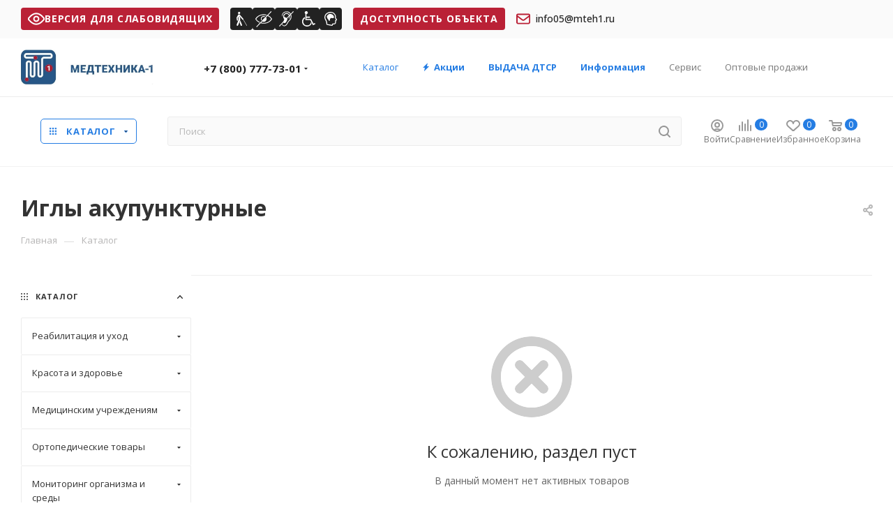

--- FILE ---
content_type: text/css
request_url: https://widget.replain.cc/dist/css/widget.bbae7d05.css
body_size: 10547
content:
*{zoom:1;resize:none;-webkit-tap-highlight-color:rgb(0 0 0/0);-webkit-tap-highlight-color:transparent}body,html{position:relative;width:100%;height:100%}body{font-family:sans-serif;font-size:14px;line-height:1.4;color:#222}:-moz-placeholder,:-ms-input-placeholder,::-moz-placeholder,::-webkit-input-placeholder{color:#999}:focus:-moz-placeholder,:focus:-ms-input-placeholder,:focus::-moz-placeholder,:focus::-webkit-input-placeholder{color:#ccc}textarea{resize:none;-moz-appearance:none;-webkit-appearance:none;appearance:none}button,input:focus,textarea:focus{outline:none}a,a:active,a:hover,a:visited{color:#222;text-decoration:underline}.cursor-default{cursor:default}p{white-space:pre-line}a.link-more{text-decoration:none;border-bottom:1px dotted}a.link-more:after{content:" ↓"}.button{display:flex;width:100%;height:18px;border:0;color:#fff;font-family:sans-serif;font-size:14px;box-sizing:border-box;flex-direction:row;justify-content:center;align-items:center;background-color:#495056;border-radius:5px;cursor:pointer;transition:opacity .15s linear;min-height:44px;margin-bottom:5px}@media sreen and (min-width:1017px){.app.-embedded .button{font-size:inherit}}.button:last-child{margin-bottom:0}.button.disabled,.button[disabled]{background-color:#ccc!important;color:#222!important}.button:focus{opacity:1}.app.-light .button{color:#222}.app.-cursor .button:focus{opacity:1}.app.-cursor .button:not([disabled]).hover,.app.-cursor .button:not([disabled]):hover{opacity:.85}.select{display:block;width:100%;margin:0;padding:.6em 1.4em .5em .8em;border:2px solid #d3d3d3;line-height:1.5;max-width:100%;box-sizing:border-box;font-size:16px;border-radius:5px;-moz-appearance:none;-webkit-appearance:none;appearance:none;background-color:#fff;color:#757575}.select.-selected,.select:focus{color:#222}@-moz-document url-prefix(""){.select.-invisible{margin-left:-4px}}.select.-invisible{padding-left:0;padding-right:0;border:none;border-radius:0}.select::-ms-expand{display:none}.select:hover{border-color:#ddd}.select:focus{border-color:#aaa;box-shadow:0 0 1px 3px rgba(59,153,252,.7);box-shadow:0 0 0 3px -moz-mac-focusring;outline:none}:root:lang(ar) .select,:root:lang(iw) .select,[dir=rtl] .select{padding:.6em .8em .5em 1.4em}.svg-icon{display:block;position:relative;width:100%;height:100%;fill:currentcolor;line-height:0;font-size:0}.svg-icon.-xs{width:10px;height:10px}.svg-icon.-sm{width:16px;height:16px}.svg-icon.-md{width:18px;height:18px}.svg-icon.-md2{width:24px;height:24px}.svg-icon.-lg{width:32px;height:32px}.svg-icon.-xl{width:64px;height:64px}.button-link{display:inline-block;margin-right:12px;color:#bbb;width:18px;height:18px}.button-link:last-child{margin-right:0}.app.-cursor .button-link:hover{color:#222}.app.-dark .button-link{color:#adafb3}.app.-dark.-cursor .button-link:hover{color:#fff}.app.-glass-light .button-link{color:rgba(0,0,0,.3)}.app.-glass-dark .button-link:hover{color:#fff}.icon{transition:color .15s linear}.app.-embedded .button-link.-attachment{width:24px;height:24px;padding-top:6px;box-sizing:initial}@media screen and (max-width:1387px){.app.-embedded .button-link.-attachment{width:22px;height:22px;padding-top:5px}}@media screen and (max-width:1016px){.app.-embedded .button-link.-attachment{width:18px;height:18px;padding-top:4px}}.attachment[data-v-7de97b94]{display:block;line-height:0;font-size:0}.input[data-v-7de97b94]{opacity:0;position:absolute;left:-200%;top:-200%}.composer[data-v-c1b8a24c]{display:flex;flex-direction:row;flex-wrap:nowrap;width:100%;direction:ltr}.textarea[data-v-c1b8a24c]{display:block;font-family:sans-serif;color:#222;font-size:16px;border:0;margin:0;padding:0;width:100%;height:40px;min-height:40px;max-height:126px;text-align:left;background-color:initial}.submit-button[data-v-c1b8a24c]{display:block;width:24px;height:24px;border:0;cursor:pointer;color:#222;background:transparent;transition:all .15s linear;padding:0}.app.-cursor .submit-button[data-v-c1b8a24c]:hover{color:#222}.app.-dark .submit-button[data-v-c1b8a24c]{color:#adafb3}.app.-dark.-cursor .submit-button[data-v-c1b8a24c]:hover{color:#fff}.fade-enter-active[data-v-c1b8a24c],.fade-leave-active[data-v-c1b8a24c]{transition:opacity .15s linear,color .15s linear}.fade-enter[data-v-c1b8a24c],.fade-leave-to[data-v-c1b8a24c]{opacity:0}.textblock[data-v-c1b8a24c]{margin-left:0!important;margin-right:15px!important}.app.-dark textarea[data-v-c1b8a24c]{color:#fff}.app.-embedded textarea[data-v-c1b8a24c]{height:24px;min-height:24px;font-size:18px}.app.-embedded textarea[data-v-c1b8a24c]::placeholder{font-size:18px}.app.-embedded .submit-button[data-v-c1b8a24c]{width:36px;height:36px}.app.-embedded .textblock[data-v-c1b8a24c]{padding-top:20px;padding-bottom:20px}.app.-embedded .column[data-v-c1b8a24c]:not(.textblock){padding-top:14px}@media screen and (max-width:1387px){.app.-embedded textarea[data-v-c1b8a24c]{font-size:16px;height:20px;min-height:20px}.app.-embedded textarea[data-v-c1b8a24c]::placeholder{font-size:16px}.app.-embedded .column[data-v-c1b8a24c]:not(.textblock){padding-top:16px}.app.-embedded .textblock[data-v-c1b8a24c]{padding-top:21px;padding-bottom:21px}.app.-embedded .submit-button[data-v-c1b8a24c]{width:30px;height:30px}}@media screen and (max-width:1016px){.app.-embedded .submit-button[data-v-c1b8a24c]{width:25px;height:25px}.app.-embedded .column[data-v-c1b8a24c]:not(.textblock){padding-top:8px}.app.-microsite .column[data-v-c1b8a24c]:not(.textblock){padding-top:13px}.app.-embedded .textblock[data-v-c1b8a24c]{padding-top:13px;padding-bottom:15px}}.app.-glass-light textarea[data-v-c1b8a24c]::placeholder{color:rgba(0,0,0,.4)}.app.-glass-dark .submit-button[data-v-c1b8a24c]:hover,.app.-glass-dark textarea[data-v-c1b8a24c]{color:#fff}.app.-glass-dark .submit-button[data-v-c1b8a24c],.app.-glass-dark textarea[data-v-c1b8a24c]::placeholder{color:hsla(0,0%,100%,.6)}.powered-link[data-v-b51c4d68]{display:block;font-size:11px;text-decoration:none;color:#bbb;white-space:nowrap;transition:color .15s linear}.powered-link[data-v-b51c4d68],.powered-link[data-v-b51c4d68]:focus,.powered-link[data-v-b51c4d68]:visited{outline:none}.app.-cursor .powered-link[data-v-b51c4d68]:hover{color:#222}.icon[data-v-b51c4d68]{color:#222;display:inline-block;vertical-align:middle;margin-left:1px;margin-right:1px}.app.-embedded .icon[data-v-b51c4d68]{color:inherit;transition:none}@media screen and (max-width:400px){.app.-embedded .powered-link[data-v-b51c4d68]{font-size:8px}}.app.-dark .powered-link[data-v-b51c4d68]{color:#adafb3}.app.-dark .powered-link .icon[data-v-b51c4d68]{color:inherit;transition:none}.app.-dark.-cursor .powered-link[data-v-b51c4d68]:hover{color:#fff}.app.-glass-light .powered-link[data-v-b51c4d68]{color:rgba(0,0,0,.6)}.app.-glass-dark .powered-link[data-v-b51c4d68]:hover{color:#fff}.return-time[data-v-06735f00]{display:flex;flex-direction:row;justify-content:center;align-items:center;padding:0;color:#777;font-size:16px}.app.-embedded .return-time[data-v-06735f00]{padding:15px 0}.app.-microsite .return-time[data-v-06735f00]{padding:0}@media screen and (max-width:500px){.return-time[data-v-06735f00]{font-size:14px}}.icon[data-v-06735f00]{margin-left:10px}.app.-glass-light .return-time[data-v-06735f00]{color:#222}.app.-glass-dark .return-time[data-v-06735f00]{color:hsla(0,0%,100%,.8)}.app.-embedded .footer[data-v-1c1809fe]{padding-top:15px}.item[data-v-1c1809fe]{display:inline-block;margin-right:12px;color:#bbb;width:18px;height:18px}.item[data-v-1c1809fe]:last-child{margin-right:0}.row[data-v-1c1809fe]{display:flex;flex-direction:row;margin-top:15px;padding-top:15px;border-top:1px solid #ddd;align-items:center}.row.-centered[data-v-1c1809fe]{justify-content:center}.row[data-v-1c1809fe]:first-child{margin-top:0;border:0;padding-top:0}.app.-embedded .footer[data-v-1c1809fe]{display:flex;flex-direction:column}.app.-embedded .row[data-v-1c1809fe]{order:-1;margin-top:0;padding-top:0;border:0;position:relative;justify-content:center;border-bottom:1px solid rgba(0,0,0,.1);margin-left:-17px;margin-right:-17px;padding:0 15px 0 15px;height:43px}.app.-dark .row[data-v-1c1809fe]{border-color:#464b53}@media screen and (max-width:1016px){.app.-embedded .row[data-v-1c1809fe]{height:23px}}.app.-glass-dark .row[data-v-1c1809fe]{border-bottom-color:hsla(0,0%,100%,.15)}.header[data-v-0bacff24]{display:flex;flex-direction:row;flex-wrap:nowrap}.app.-desktop .hide-btn[data-v-0bacff24]{display:none}.hide-chat[data-v-0bacff24]{padding:2px;position:relative;box-sizing:border-box;left:2px;top:-2px}.info[data-v-0bacff24]{display:flex;flex-direction:row;flex-wrap:nowrap}.logo[data-v-0bacff24]{width:44px;height:44px}.title[data-v-0bacff24]{font-size:15px}.description[data-v-0bacff24]{font-size:12px;margin-top:4px;color:#999}.description[data-v-0bacff24]:before{content:"";display:inline-block;width:8px;height:8px;border-radius:50%;background-color:#77ce04;vertical-align:middle;margin-right:5px;position:relative;top:-2px}.header.-offline .description[data-v-0bacff24]:before{background-color:#ccc}.image[data-v-0bacff24]{max-width:100%;max-height:100%}.app.-dark .title[data-v-0bacff24]{color:#fff}.app.-dark .description[data-v-0bacff24]{color:#d6d7d9}@media screen and (min-width:1017px){.app.-embedded .info .column.-grow[data-v-0bacff24]{align-self:center}}.app.-embedded .logo[data-v-0bacff24]{width:56px;height:56px}.app.-embedded .title[data-v-0bacff24]{font-size:18px;font-weight:700}.app.-embedded .description[data-v-0bacff24]{font-size:16px;margin-top:2px}@media screen and (max-width:1387px){.app.-embedded .title[data-v-0bacff24]{font-size:16px}.app.-embedded .description[data-v-0bacff24]{font-size:14px;margin-top:2px}}@media screen and (max-width:1016px){.app.-embedded .logo[data-v-0bacff24]{width:40px;height:40px}.app.-embedded .title[data-v-0bacff24]{font-size:14px}.app.-embedded .description[data-v-0bacff24]{font-size:13px;margin-top:1px}}@media screen and (max-width:288px){.app.-embedded .description[data-v-0bacff24]{font-size:12px}}@media screen and (max-width:184px){.app.-embedded .logo[data-v-0bacff24]{width:24px;height:24px}.app.-embedded .title[data-v-0bacff24]{font-size:10px}.app.-embedded .description[data-v-0bacff24]{font-size:9px}}.app.-glass-light .description[data-v-0bacff24]{color:#222}.app.-glass-light .description[data-v-0bacff24]:before{background-color:#04ce39}.app.-glass-dark .title[data-v-0bacff24]{color:#fff}.app.-glass-dark .description[data-v-0bacff24]{color:hsla(0,0%,100%,.6)}.svg-icons{position:absolute;left:0;top:0;width:0;height:0;opacity:0}.files-drop[data-v-7f8f4f60]{display:none;box-sizing:border-box;flex-direction:column;align-items:center;justify-content:center;position:absolute;left:0;top:0;width:100%;height:100%;z-index:1;background-color:hsla(0,0%,100%,.9);padding:15px 25px}.app.-embedded .files-drop[data-v-7f8f4f60]{border-radius:5px}.app.-dragenter .files-drop[data-v-7f8f4f60]{display:flex}.item[data-v-7f8f4f60]{margin-bottom:15px;font-size:13px;text-align:center;line-height:1.4;pointer-events:none}.item[data-v-7f8f4f60]:last-child{margin-bottom:0}@media screen and (max-width:1016px){.app.-embedded .item[data-v-7f8f4f60]{margin-bottom:10px}.app.-embedded .item[data-v-7f8f4f60]:last-child{margin-bottom:0}}.item.-header[data-v-7f8f4f60]{font-size:22px;font-weight:bolder;color:#222}@media screen and (max-width:288px){.app.-embedded .item[data-v-7f8f4f60]{font-size:12px}.app.-embedded .item.-header[data-v-7f8f4f60]{font-size:18px}}.item.-text[data-v-7f8f4f60]{color:#888}@media (-ms-high-contrast:active),(-ms-high-contrast:none){.files-drop[data-v-7f8f4f60]:before{content:"";display:block;height:40%;visibility:hidden}}.icon[data-v-1822eb04]{fill:#fff}.app.-light .icon[data-v-1822eb04]{fill:#000}svg[data-v-1822eb04]{filter:drop-shadow(2px 2px 3px rgba(0,0,0,.08))}.callback[data-v-370cced7]{width:100%;text-align:right;cursor:pointer}.link[data-v-370cced7]{display:inline-block;margin:27px 9px 0 5px;width:50px;height:50px;transition:all .1s ease-in-out;transform:scale(1)}.-mobile .link[data-v-370cced7]{margin-right:11px}.link[data-v-370cced7]:hover{transform:scale(1.2)}.app.-left .callback[data-v-370cced7]{text-align:left}.app.-left .link[data-v-370cced7]{margin-left:5px}.app.-left .link[data-v-370cced7]:hover{margin:20px 10px 0 0}.app.-top .callback[data-v-370cced7]{margin-top:45px}.app.-top .link[data-v-370cced7]:hover{margin-top:25px}.messengers[data-v-81ba873a]{display:flex;flex-direction:column-reverse;position:absolute;width:100%;height:auto;bottom:100%;flex-wrap:nowrap;align-items:center;margin-left:-1px}.app.-left .messengers[data-v-81ba873a]{margin-left:1px}.app.-top .messengers[data-v-81ba873a]{flex-direction:column;bottom:auto;top:100%}.messenger-link[data-v-81ba873a]{display:block;width:50px;height:50px;box-sizing:initial;transform-origin:center;padding-bottom:10px;opacity:0}.app.-top .messenger-link[data-v-81ba873a]{padding-bottom:0;padding-top:10px}.messenger-link.-close[data-v-81ba873a]{position:absolute;left:7%;top:calc(100% + 75px)}.img[data-v-81ba873a]{width:100%;height:100%;display:block;transition:transform .15s linear;transform:scale(1);transform-origin:center}.app.-cursor .img[data-v-81ba873a]:hover{transform:scale(1.075)}.callback-btn[data-v-81ba873a]{width:60px;height:60px}.icon[data-v-81ba873a]{fill:#fff}.app.-light .icon[data-v-81ba873a]{fill:#000}.notification[data-v-485c53e5]{position:absolute;overflow:visible;top:auto;left:auto;right:80px;bottom:0;width:190px;padding:10px 15px 10px 18px;opacity:1;cursor:pointer;background-color:#495056;color:#fff;box-sizing:border-box;border-radius:10px;box-shadow:2px 2px 6px rgb(0 0 0/8%);transform:translateX(0)}.app.-microsite .notification[data-v-485c53e5]{position:fixed;right:20px;bottom:20px;z-index:2147000000}.app.-light .notification[data-v-485c53e5]{color:#222}.app.-left .notification[data-v-485c53e5],.app.-rtl .notification[data-v-485c53e5]{left:80px;right:auto;padding:10px 18px 10px 15px}.app.-top .notification[data-v-485c53e5]{top:auto;bottom:auto}.app.-wobutton .notification[data-v-485c53e5]{right:0;width:270px}.app.-wobutton.-left .notification[data-v-485c53e5],.app.-wobutton.-rtl .notification[data-v-485c53e5]{left:0}.notification.v-enter-active[data-v-485c53e5]{transition:all .2s ease-out}.notification.v-leave-active[data-v-485c53e5]{transition:all .2s ease-in}.notification.v-enter[data-v-485c53e5],.notification.v-leave-to[data-v-485c53e5]{opacity:0;transform:translateX(5px)}.app.-left .notification.v-enter[data-v-485c53e5],.app.-left .notification.v-leave-to[data-v-485c53e5],.app.-rtl .notification.v-enter[data-v-485c53e5],.app.-rtl .notification.v-leave-to[data-v-485c53e5]{transform:translateX(-5px)}.corner[data-v-485c53e5]{display:block;position:absolute;top:auto;left:auto;right:-15px;bottom:14px;width:25px;height:8px;border:0;z-index:1;min-height:8px!important;transform:rotate(-90deg);color:#495056}.app.-wobutton .corner[data-v-485c53e5]{display:none}.app.-left .corner[data-v-485c53e5],.app.-rtl .corner[data-v-485c53e5]{left:-15px;right:auto;transform:rotate(-90deg) scaleY(-1)}.app.-top .corner[data-v-485c53e5]{top:14px;bottom:auto}.close[data-v-485c53e5]{display:block;position:absolute;top:-4px;left:-11px;width:22px;height:22px;border-radius:50%;box-sizing:border-box;background-color:#ccc;padding:0 7px;color:#222}.text[data-v-485c53e5]{display:block;overflow:hidden;min-height:42px;word-wrap:break-word;text-align:left;white-space:pre-line}.app.-mobile .text[data-v-485c53e5]{min-height:46px}.app.-rtl .text[data-v-485c53e5]{text-align:right}.unreaded-count[data-v-57516536]{position:absolute;left:auto;right:-2px;top:-2px;bottom:auto;width:auto;min-width:20px;height:20px;border-radius:10px;background-color:#e20613;box-sizing:border-box;font-size:11px;color:#fff;padding:0 4px;transition:all .16s linear;text-align:center;line-height:20px;white-space:nowrap}.app.-wobutton .unreaded-count[data-v-57516536]{display:none}.app.-left .unreaded-count[data-v-57516536],.app.-rtl .unreaded-count[data-v-57516536]{left:0;right:auto}.corner[data-v-57516536]{display:block;position:absolute;bottom:-2px;left:6px;width:8px;height:4px;color:#e20613}.icon[data-v-41e0831b]{fill:#fff}.app.-light .icon[data-v-41e0831b]{fill:#000}.btn[data-v-e648039c]{position:absolute;width:60px;height:60px;right:4px;bottom:4px;margin:0;padding:0;border:0;border-radius:50%;box-sizing:border-box;opacity:1;box-shadow:2px 2px 6px rgba(0,0,0,.08);background-color:initial}.app.-wobutton .btn[data-v-e648039c]{box-shadow:none;cursor:default}.app.-mobile .btn[data-v-e648039c]{width:64px;height:64px}.app.-left .btn[data-v-e648039c],.app.-rtl .btn[data-v-e648039c]{right:auto;left:0}.app.-top .btn[data-v-e648039c]{top:4px;bottom:auto}.btn-img[data-v-e648039c]{position:absolute;width:100%;height:100%;left:0;top:0;cursor:pointer}.app.-wobutton .btn-img[data-v-e648039c]{display:none;pointer-events:none}.btn-img[data-v-e648039c] svg{display:block;width:100%;height:100%;pointer-events:none}.bg[data-v-e648039c]{fill:#495056}.group[data-v-e648039c]{opacity:0;transform-origin:center}.group.-active[data-v-e648039c]{opacity:1}.content[data-v-5f5eede8]{display:flex;flex-direction:row;flex-wrap:nowrap;justify-content:space-between;align-items:center}.sender[data-v-5f5eede8]{opacity:.45;margin-bottom:4px;font-size:12px;font-weight:700;display:flex;flex-direction:row;flex-wrap:wrap}.text[data-v-5f5eede8]{word-wrap:break-word;word-break:break-word;white-space:pre-line}.icon[data-v-5f5eede8]{width:36px;min-width:36px;height:36px;min-height:36px;border-radius:50%;margin-left:15px;border-width:1px;border-style:solid;padding:8px;box-sizing:border-box}.message.-client .icon[data-v-5f5eede8]{border-color:hsla(0,0%,100%,.4);color:#fff}.app.-light .message.-client .icon[data-v-5f5eede8],.message.-operator .icon[data-v-5f5eede8]{border-color:rgba(0,0,0,.2);color:#222}.text a[data-v-5f5eede8]{transition:opacity .15s linear}.app.-light .message.-client .text a[data-v-5f5eede8],.message.-operator .text a[data-v-5f5eede8]{color:#222}.message.-client .text a[data-v-5f5eede8]{color:#fff}.app.-cursor .text a[data-v-5f5eede8]:hover{opacity:.85}@media screen and (max-width:288px){.app.-embedded .icon[data-v-5f5eede8]{width:30px;min-width:30px;height:30px;min-height:30px;padding:7px}}.form{display:block}.form.-white{background-color:#fff;border-radius:5px;box-shadow:0 2px 4px 0 rgba(0,0,0,.1)}.form>.item{margin-bottom:15px}.form.-white>.item{margin-left:15px;margin-right:15px}.form.-white>.item,.form>.item:last-child{margin-bottom:0}.field-wrap{background-color:#fff;overflow:hidden;border-bottom:1px solid #eee;transition:border-bottom .15s linear}.form.-white .field-wrap:focus-within{border-bottom-color:#ccc}.field-wrap:first-child{border-top-left-radius:5px;border-top-right-radius:5px}.field-wrap:last-child{border-bottom-left-radius:5px;border-bottom-right-radius:5px;border-bottom:0}.field-wrap.-transparent{background-color:initial;border-radius:0;border-bottom:0}.form-field{display:block;font-family:sans-serif;font-size:16px;color:#222;padding:12px 15px;width:100%;border:0;box-sizing:border-box;background-color:initial}.form.-white .form-field{padding-left:0;padding-right:0}.field-wrap.-wobutton:last-child{margin-bottom:5px}.form-field.-textarea{height:80px}.form.-white .button{border-top-left-radius:0;border-top-right-radius:0}.form.-sent .button{background-color:rgba(0,0,0,.05)!important;color:#222!important}.app.-dark .form.-sent .button{background-color:hsla(0,0%,100%,.05)!important;color:#fff!important}.button>.item{margin-right:10px;margin-bottom:0}.button>.item:last-child{margin-right:0}.app.-rtl .button>.item{margin-right:0;margin-left:10px}.app.-rtl .button>.item:last-child{margin-left:0}.button>.item.-icon{width:18px;height:18px}.checkbox-wrap{display:flex;flex-direction:row;flex-wrap:nowrap;align-items:flex-start;user-select:none;padding:15px 0}.checkbox-wrap input[type=checkbox]{opacity:0;position:absolute}.fake-input{width:18px;min-width:18px;height:18px;border-radius:3px;background-color:#fff;margin-right:10px;padding:4px;box-sizing:border-box;color:#222;border:1px solid #ccc}.checkmark{transition:all .15s linear;opacity:0;transform:scale(.5)}input:checked+.fake-input .checkmark{opacity:1;transform:scale(1)}.error-text{padding:12px 15px 0 15px;color:rgba(244,67,54,.75);font-size:12px}.form.-white .error-text{padding-left:0}.privacy{font-size:13px;text-align:left}@media screen and (max-width:288px){.app.-embedded .privacy{font-size:11px}}@media screen and (max-width:184px){.app.-embedded .privacy{font-size:10px}}.app.-dark .form.-white{background:#464b53;color:#fff}.app.-dark .form.-white a{color:#fff}.app.-dark .form.-white .field-wrap{background:#464b53;border-color:#313740}.app.-dark .form.-white .form-field{color:#fff}.app.-dark .form.-white .fake-input{background:transparent;color:#fff}.app.-glass-dark .privacy a{color:hsla(0,0%,100%,.8)}.text[data-v-29dc75b8]{margin-bottom:15px;text-align:center;color:#999;white-space:pre-line}.text[data-v-29dc75b8]:last-child{margin-bottom:0}.app.-dark .text[data-v-29dc75b8]{color:#b5b7ba}@media screen and (max-width:1016px){.app.-embedded .text[data-v-29dc75b8]{margin-bottom:10px}.app.-embedded .text[data-v-29dc75b8]:last-child{margin-bottom:0}}.fade-enter-active[data-v-29dc75b8],.fade-leave-active[data-v-29dc75b8]{transition:opacity .15s linear,color .15s linear}.fade-enter[data-v-29dc75b8],.fade-leave-to[data-v-29dc75b8]{opacity:0}.app.-glass .fake-input[data-v-29dc75b8],.app.-glass .field-wrap[data-v-29dc75b8],.app.-glass .form[data-v-29dc75b8]{background-color:initial}.app.-glass-light .form[data-v-29dc75b8]{background-color:hsla(0,0%,100%,.3)!important;margin-bottom:20px}.app.-glass-light .text[data-v-29dc75b8]{color:#222}.app.-glass-light input[data-v-29dc75b8]::placeholder,.app.-glass-light textarea[data-v-29dc75b8]::placeholder{color:rgba(0,0,0,.3)}.app.-glass-light .error-text[data-v-29dc75b8]{color:#ca0d00}.app.-glass-light .-white[data-v-29dc75b8]{box-shadow:0 6px 12px -2px rgba(50,50,93,.15),0 3px 7px -3px rgba(0,0,0,.3)}.app.-glass-light .field-wrap[data-v-29dc75b8]{border-bottom:1px solid rgba(0,0,0,.1)}.app.-glass-light .field-wrap[data-v-29dc75b8]:last-child{border-bottom:none}.app.-glass-light .fake-input[data-v-29dc75b8]{border:1px solid rgba(0,0,0,.3)}.app.-glass-light .button.disabled[data-v-29dc75b8],.app.-glass-light .button[disabled][data-v-29dc75b8]{background-color:rgba(0,0,0,.1)!important}.app.-glass-dark .form[data-v-29dc75b8]{background-color:rgba(0,0,0,.15)!important;margin-bottom:20px}.app.-glass-dark input[data-v-29dc75b8],.app.-glass-dark textarea[data-v-29dc75b8]{color:hsla(0,0%,100%,.9)}.app.-glass-dark .privacy[data-v-29dc75b8],.app.-glass-dark input[data-v-29dc75b8]::placeholder,.app.-glass-dark textarea[data-v-29dc75b8]::placeholder{color:hsla(0,0%,100%,.5)!important}.app.-glass-dark .error-text[data-v-29dc75b8]{color:#f7655b}.app.-glass-dark .-white[data-v-29dc75b8]{box-shadow:0 6px 12px -2px rgba(50,50,93,.15),0 3px 7px -3px rgba(0,0,0,.3)}.app.-glass-dark .field-wrap[data-v-29dc75b8]{border-bottom:1px solid rgba(0,0,0,.2)}.app.-glass-dark .field-wrap[data-v-29dc75b8]:last-child{border-bottom:none}.app.-glass-dark .fake-input[data-v-29dc75b8]{color:#fff;border:1px solid hsla(0,0%,100%,.3)}.app.-glass-dark .button.disabled[data-v-29dc75b8],.app.-glass-dark .button[disabled][data-v-29dc75b8],.app.-glass-dark .form.-sent .button[data-v-29dc75b8]{color:hsla(0,0%,100%,.5)!important;background-color:hsla(0,0%,100%,.15)!important}.message .content[data-v-29bc6009]{padding:0!important;display:flex;flex-direction:row;align-items:center;overflow:hidden;min-height:100px;background-repeat:no-repeat;background-position:50%}.app.-embedded .message .content[data-v-29bc6009]{max-height:428px}@media screen and (max-width:1387px){.app.-embedded .message .content[data-v-29bc6009]{max-height:305px}}@media screen and (max-width:1016px){.app.-embedded .message .content[data-v-29bc6009]{max-height:198px}}@media screen and (max-width:288px){.app.-embedded .message .content[data-v-29bc6009]{max-height:152px}}@media screen and (max-width:184px){.app.-embedded .message .content[data-v-29bc6009]{max-height:124px}}.message .content[data-v-29bc6009]:before{display:none}.preloader[data-v-29bc6009]{display:block;position:absolute;width:44px;height:44px;left:50%;top:50%;transform:translate(-50%,-50%)}.img[data-v-29bc6009]{display:block;max-width:100%;height:auto;transition:opacity .15s linear;margin-left:auto;margin-right:auto}.message.-loading .img[data-v-29bc6009]{opacity:0}.sender[data-v-29bc6009]{display:block;position:absolute;z-index:1;color:#fff;opacity:1;background-color:rgba(0,0,0,.6);border-radius:4px;padding:1px 4px 1px 4px;margin:0!important;font-size:12px;top:auto;bottom:10px}.app.-rtl .message.-client .sender[data-v-29bc6009],.message.-operator .sender[data-v-29bc6009]{left:10px;right:auto}.app.-rtl .message.-operator .sender[data-v-29bc6009],.message.-client .sender[data-v-29bc6009]{left:auto;right:10px}.service-message[data-v-69b5c787]{text-align:center;margin-bottom:15px;position:relative}.app.-microsite .service-message[data-v-69b5c787]{margin:30px 0}.service-message[data-v-69b5c787]:before{content:"";display:block;width:calc(100% + 30px);height:1px;background-color:#ddd;top:50%;left:-15px;position:absolute}.service-message.-error[data-v-69b5c787]:before{background-color:rgba(244,67,54,.44)}.text[data-v-69b5c787]{border:1px solid #ddd;border-radius:15px;font-size:12px;display:inline-block;padding:5px 20px;background-color:#f9f9f9;position:relative;color:#777}.service-message.-error .text[data-v-69b5c787]{border-color:rgba(244,67,54,.44);color:rgba(244,67,54,.78)}.app.-embedded .text[data-v-69b5c787]{font-size:16px;padding-top:8px;padding-bottom:8px;border-radius:20px}@media screen and (max-width:1387px){.app.-embedded .text[data-v-69b5c787]{font-size:14px;padding-top:6px;padding-bottom:6px;border-radius:16px}}@media screen and (max-width:1016px){.app.-embedded .text[data-v-69b5c787]{font-size:12px}}@media screen and (max-width:184px){.app.-embedded .text[data-v-69b5c787]{font-size:10px}}.app.-dark .service-message[data-v-69b5c787]:before{background-color:#464b53}.app.-dark .text[data-v-69b5c787]{background:#313740}.app.-dark .service-message:not(.-error) .text[data-v-69b5c787]{color:#adafb3;border:1px solid #464b53}.app.-glass-light .text[data-v-69b5c787]{background:hsla(0,0%,91%,.65);border:none}.app.-glass .service-message[data-v-69b5c787]:before{background-color:initial}.app.-glass-dark .text[data-v-69b5c787]{background:hsla(0,0%,100%,.15);border:none;color:hsla(0,0%,100%,.8)}.app.-glass-dark .service-message.-error .text[data-v-69b5c787]{color:#f7655b}.message{margin-bottom:15px}.message:last-child{margin-bottom:0}@media screen and (max-width:1016px){.app.-embedded .message{margin-bottom:10px}.app.-embedded .message:last-child{margin-bottom:0}}.message.-wide{margin-left:-15px;margin-right:-15px;padding:15px}.message.-gray{background-color:#e8e8e8}.app.-dark .message.-gray{background-color:#464b53}.message.-client,.message.-operator{max-width:95%}.message.-operator{margin-right:auto}.message .corner{position:absolute;bottom:0;width:0;height:0;margin-right:0;margin-bottom:0}.message.-operator .corner{left:0;margin-left:-10px;border-bottom:10px solid transparent;border-left:10px solid transparent!important}.message.-client .corner{border-bottom:10px solid transparent;border-right:10px solid transparent!important;right:-10px}.message.-client .content,.message.-operator .content{position:relative;padding:10px 15px;border-radius:5px}.message.-operator .content{background-color:#e8e8e8;border-bottom-left-radius:0!important}.message.-operator .content .corner{border-bottom-color:#e8e8e8}.message.-client{margin-left:auto}.app.-rtl .message.-operator{margin-left:auto;margin-right:inherit}.app.-rtl .message.-client{margin-right:auto;margin-left:inherit}.message.-client .content{background-color:#495056;border-bottom-right-radius:0!important;color:#fff}.app.-light .message.-client .content{color:#222}.app.-rtl .message.-operator .corner{left:auto;right:-10px}.app.-rtl .message.-client .corner{left:-10px;right:auto}@media screen and (min-width:576px){.message.-wide{margin-left:-25px;margin-right:-25px;padding-left:25px;padding-right:25px}}.app.-embedded .message{max-width:45%}.app.-embedded .sender{font-size:16px;margin-bottom:5px}.app.-embedded .message.-client .content,.app.-embedded .message.-operator .content{padding-top:18px;padding-bottom:16px}@media screen and (min-width:1017px){.app.-embedded .message.-client .content,.app.-embedded .message.-operator .content{border-radius:12px}}@media screen and (max-width:1387px){.app.-embedded .sender{font-size:14px}}@media screen and (max-width:1224px){.app.-embedded .message{max-width:49%}}@media screen and (max-width:1120px){.app.-embedded .message{max-width:54%}}@media screen and (max-width:1016px){.app.-embedded .message{max-width:51%}.app.-embedded .sender{font-size:13px;margin-bottom:3px}.app.-embedded .message.-client .content,.app.-embedded .message.-operator .content{padding:9px 11px}}@media screen and (max-width:912px){.app.-embedded .message{max-width:55%}}@media screen and (max-width:808px){.app.-embedded .message{max-width:66%}}@media screen and (max-width:704px){.app.-embedded .message{max-width:76%}}@media screen and (max-width:600px){.app.-embedded .message{max-width:90%}}@media screen and (max-width:496px){.app.-embedded .message:not(.-client),.app.-embedded .message:not(.-operator){max-width:100%}.app.-embedded .message.-client,.app.-embedded .message.-operator{max-width:92%}}@media screen and (max-width:392px){.app.-embedded .message.-client,.app.-embedded .message.-operator{max-width:94%}}@media screen and (max-width:288px){.app.-embedded .sender{font-size:12px;margin-bottom:4px}}@media screen and (max-width:184px){.app.-embedded .message.-client,.app.-embedded .message.-operator{max-width:98%}.app.-embedded .sender{font-size:9px}}.app.-glass-light .message.-operator .content{background-color:hsla(0,0%,91%,.65)}.app.-glass-light .message.-operator .content .corner{border-bottom-color:hsla(0,0%,91%,.65)}.app.-glass-dark .message.-operator .content{color:hsla(0,0%,100%,.8);background-color:rgba(0,0,0,.15)}.app.-glass-dark .message.-operator .content .corner{border-bottom-color:rgba(0,0,0,.15)}.sender[data-v-7ca1269e]{margin-bottom:2px;font-size:13px;font-weight:700;display:flex;flex-direction:row;flex-wrap:wrap}.sender.-avatar[data-v-7ca1269e]{margin-bottom:6px}.sender .name[data-v-7ca1269e]{display:flex;align-items:center;white-space:nowrap;overflow:hidden;text-overflow:ellipsis}.sender .avatar[data-v-7ca1269e]{margin-right:6px}.sender .avatar img[data-v-7ca1269e],.sender .avatar[data-v-7ca1269e]{width:30px;height:30px}.sender .avatar img[data-v-7ca1269e]{border-radius:50%;object-fit:cover}.sender .time[data-v-7ca1269e]{overflow:hidden;opacity:.45;font-weight:400;white-space:nowrap;text-overflow:ellipsis}.app.-dark .sender[data-v-7ca1269e]{opacity:.8}.text[data-v-7ca1269e]{word-wrap:break-word;word-break:break-word;white-space:pre-line}.text[data-v-7ca1269e] a{color:#222;transition:opacity .15s linear}.message.-client .text[data-v-7ca1269e] a{color:#fff}.app.-cursor .text[data-v-7ca1269e] a:hover{opacity:.85}.app.-light .message.-client .text[data-v-7ca1269e] a{color:#222}.app.-dark .message.-operator .content[data-v-7ca1269e]{background:#464b53;color:#fff}.app.-dark .message.-operator .corner[data-v-7ca1269e]{border-bottom-color:#464b53}.app.-dark .message.-operator .text[data-v-7ca1269e] a{color:inherit}.message .content[data-v-325a45b8]{padding:0!important;display:flex;flex-direction:row;align-items:center;overflow:hidden;min-height:100px;background-repeat:no-repeat;background-position:50%}.app.-embedded .message .content[data-v-325a45b8]{max-height:428px}@media screen and (max-width:1387px){.app.-embedded .message .content[data-v-325a45b8]{max-height:305px}}@media screen and (max-width:1016px){.app.-embedded .message .content[data-v-325a45b8]{max-height:198px}}@media screen and (max-width:288px){.app.-embedded .message .content[data-v-325a45b8]{max-height:152px}}@media screen and (max-width:184px){.app.-embedded .message .content[data-v-325a45b8]{max-height:124px}}.message .content[data-v-325a45b8]:before{display:none}.preloader[data-v-325a45b8]{display:block;position:absolute;width:44px;height:44px;left:50%;top:50%;transform:translate(-50%,-50%)}.sender[data-v-325a45b8]{display:block;position:absolute;z-index:1;color:#fff;opacity:1;background-color:rgba(0,0,0,.6);border-radius:4px;padding:1px 4px 1px 4px;margin:0!important;font-size:12px;top:auto;bottom:10px}.app.-rtl .message.-client .sender[data-v-325a45b8],.message.-operator .sender[data-v-325a45b8]{left:10px;right:auto}.app.-rtl .message.-operator .sender[data-v-325a45b8],.message.-client .sender[data-v-325a45b8]{left:auto;right:10px}.message[data-v-12b22747]{background-color:#fff;border-bottom:2px solid #fff;border-radius:5px;transition:border .15s linear}.app.-cursor .message[data-v-12b22747]:hover{border-bottom-color:rgba(0,0,0,.2)}.content[data-v-12b22747]{display:flex;flex-direction:row;flex-wrap:nowrap;padding:10px 15px;color:#222;text-decoration:none;line-height:1.3}.content .item[data-v-12b22747]{display:block;margin-right:15px}.content .item[data-v-12b22747]:last-child{margin-right:0}.content .item.-image[data-v-12b22747]{width:70px;min-width:70px;height:70px;min-height:70px;background-position:50%;background-repeat:no-repeat;background-size:cover;margin-top:5px;margin-bottom:5px}.content .item.-text[data-v-12b22747]{flex-grow:1}.name[data-v-12b22747]{display:block;font-size:16px;font-weight:700;margin-bottom:5px}.text[data-v-12b22747]{font-size:13px;font-weight:400;color:#444}.app.-dark .message[data-v-12b22747]{background-color:#464b53}.app.-dark .name[data-v-12b22747]{color:#fff}.app.-dark .text[data-v-12b22747]{color:#b5b7ba}@media screen and (max-width:288px){.app.-embedded .name[data-v-12b22747]{font-size:15px}.app.-embedded .content[data-v-12b22747]{display:block}.app.-embedded .content .item.-image[data-v-12b22747]{margin-bottom:0;margin-top:8px}}.app.-glass-light .message[data-v-12b22747]{background-color:hsla(0,0%,100%,.3)}.app.-glass-dark .message[data-v-12b22747]{background-color:rgba(0,0,0,.3)}.app.-glass-dark .message a[data-v-12b22747]{color:hsla(0,0%,100%,.8)}.app.-glass-dark .message a .text[data-v-12b22747]{color:hsla(0,0%,100%,.6)}.header[data-v-11116c96]{text-align:center;width:95%;padding-bottom:5px}.app.-dark .header[data-v-11116c96]{color:#adafb3}.tabs-content[data-v-2c6f02aa] a{transition:opacity .15s linear}.app.-light .message.-client .tabs-content[data-v-2c6f02aa] a,.tabs-content[data-v-2c6f02aa] a{color:#222}.message.-client .tabs-content[data-v-2c6f02aa] a{color:#fff}.app.-cursor .tabs-content[data-v-2c6f02aa] a:hover{opacity:.85}.text[data-v-2c6f02aa] .name{display:block;font-size:16px;font-weight:700;margin-bottom:5px}.text[data-v-2c6f02aa] .text{font-size:13px;line-height:1.3;color:#444}.tabs[data-v-2c6f02aa]{list-style:none outside;display:flex;flex-direction:row;flex-wrap:wrap;justify-content:stretch;margin:15px 0;padding:0}.tabs.-short[data-v-2c6f02aa]{margin:15px 50px}.tabs[data-v-2c6f02aa] .item{flex-grow:1}.link[data-v-2c6f02aa]{display:block;text-align:center;transition:all .16s linear;padding:7px 5px;border-radius:5px;margin:0 0 0 1px}.link img[data-v-2c6f02aa]{width:26px;height:26px;display:block;margin:0 auto}.link.-selected[data-v-2c6f02aa]{background-color:rgba(0,0,0,.1)}.app.-cursor .link[data-v-2c6f02aa]:hover{background-color:rgba(0,0,0,.05)}.app.-dark .text[data-v-2c6f02aa] .name{color:#fff}.app.-dark .text[data-v-2c6f02aa] .text{color:#b5b7ba}.app.-dark .link.-selected[data-v-2c6f02aa]{background-color:hsla(0,0%,100%,.1)}.app.-dark.-cursor .link[data-v-2c6f02aa]:hover{background-color:hsla(0,0%,100%,.05)}.app.-glass-light .field-wrap[data-v-2c6f02aa]{background-color:hsla(0,0%,100%,.5)}.app.-glass-light input[data-v-2c6f02aa]::placeholder{color:rgba(0,0,0,.3)}.app.-glass-dark .field-wrap[data-v-2c6f02aa]{background-color:rgba(0,0,0,.2)}.app.-glass-dark .error-text[data-v-2c6f02aa]{color:#ca0d00}.app.-glass-dark input[data-v-2c6f02aa]{color:hsla(0,0%,100%,.9)}.app.-glass-dark input[data-v-2c6f02aa]::placeholder{color:hsla(0,0%,100%,.5)!important}.app.-glass-dark .error-text[data-v-2c6f02aa]{color:#f7655b}.app.-glass-dark .name[data-v-2c6f02aa]{color:hsla(0,0%,100%,.8)}.app.-glass-dark .text[data-v-2c6f02aa]{color:hsla(0,0%,100%,.6)}.app.-glass-dark.-cursor .link[data-v-2c6f02aa]:hover{background-color:rgba(0,0,0,.3)}.message.-quality-control[data-v-38f016a5]{border-radius:5px}.message.-quality-control>.content[data-v-38f016a5]{padding:15px}.score-list[data-v-38f016a5]{display:flex;flex-direction:row;flex-wrap:nowrap;justify-content:space-between;list-style:none outside;margin:10px 0 0 0;padding:0}.score-list[data-v-38f016a5]:first-child{margin-top:0}.score-list>.item[data-v-38f016a5]{box-sizing:border-box}.score-list>.item>.link[data-v-38f016a5]{display:block;margin:0 auto;width:30px;height:30px;transition:transform .15s linear;transform:scale(1)}.app.-cursor .score-list>.item>.link[data-v-38f016a5]:hover{transform:scale(1.2)}.score-list>.item>.link>img[data-v-38f016a5]{width:100%;height:100%;display:block;pointer-events:none}.text[data-v-38f016a5]{margin:0;margin-bottom:5px;color:#444}.text[data-v-38f016a5]:last-child{margin-bottom:0}.text.-title[data-v-38f016a5]{color:#000;font-size:15px}.text.-title.-center[data-v-38f016a5]{display:flex;align-items:center;justify-content:center;margin-top:-5px;margin-bottom:-5px}.text.-title>.item.-icon[data-v-38f016a5]{margin-right:10px;width:20px;height:20px;color:#999;position:relative;top:-1px}.text.-desc[data-v-38f016a5]{font-size:13px}.step-link[data-v-38f016a5]{display:inline-block;margin-bottom:3px;color:#000;border-bottom:1px dashed #a6a6a6;line-height:1.3;text-decoration:none;transition:border .15s linear}.app.-cursor .step-link[data-v-38f016a5]:hover{border-bottom-color:#222}.form-field.-textarea[data-v-38f016a5]{font-size:15px}.error-text[data-v-38f016a5]{padding:12px 15px 0 15px;color:rgba(244,67,54,.75);font-size:12px}@media screen and (max-width:288px){.app.-embedded .score-list>.item>.link[data-v-38f016a5]{width:24px;height:24px}}.app.-dark .text[data-v-38f016a5]{color:#b5b7ba}.app.-dark .text.-title[data-v-38f016a5]{color:#fff}.app.-dark .step-link[data-v-38f016a5]{color:#fff;border-bottom:1px dashed #b5b7ba}.app.-glass-light .message .field-wrap[data-v-38f016a5],.app.-glass-light .message[data-v-38f016a5]{background-color:hsla(0,0%,100%,.3)}.app.-glass-light textarea[data-v-38f016a5]::placeholder{color:rgba(0,0,0,.3)}.app.-glass-light .button.disabled[data-v-38f016a5],.app.-glass-light .button[disabled][data-v-38f016a5]{background-color:rgba(0,0,0,.1)!important}.app.-glass-dark .message .field-wrap[data-v-38f016a5],.app.-glass-dark .message[data-v-38f016a5]{background-color:rgba(0,0,0,.3)}.app.-glass-dark textarea[data-v-38f016a5]{color:hsla(0,0%,100%,.9)}.app.-glass-dark textarea[data-v-38f016a5]::placeholder{color:hsla(0,0%,100%,.5)!important}.app.-glass-dark .button.disabled[data-v-38f016a5],.app.-glass-dark .button[disabled][data-v-38f016a5]{color:hsla(0,0%,100%,.5)!important;background-color:hsla(0,0%,100%,.15)!important}.app.-glass-dark .step-link[data-v-38f016a5],.app.-glass-dark p.-title[data-v-38f016a5]{color:hsla(0,0%,100%,.8)}.app.-glass-dark p.-desc[data-v-38f016a5]{color:hsla(0,0%,100%,.6)}.suggests[data-v-2d3d11a7]{list-style:none outside;text-align:right;margin:0;padding:0}.item[data-v-2d3d11a7]{margin-bottom:15px}.item[data-v-2d3d11a7]:last-child{margin-bottom:0}@media screen and (max-width:1016px){.app.-embedded .item[data-v-2d3d11a7]{margin-bottom:10px}.app.-embedded .item[data-v-2d3d11a7]:last-child{margin-bottom:0}}.link[data-v-2d3d11a7],.suggest-corner[data-v-2d3d11a7]{transition:all .15s linear}.link[data-v-2d3d11a7]{display:inline-block;border-width:2px;border-radius:5px;border-bottom-right-radius:0;border-style:solid;border-color:#ffea01;padding:10px 15px 10px 15px;position:relative;overflow:visible;text-align:left;text-decoration:none;color:#222}.app.-cursor .link[data-v-2d3d11a7]:hover,.app.-light.-cursor .link[data-v-2d3d11a7]:hover{border-color:#999!important;color:#000!important}.app.-dark .link[data-v-2d3d11a7],.app.-dark.-cursor .link[data-v-2d3d11a7]:hover{color:#fff!important}.suggest-corner[data-v-2d3d11a7]{width:0;height:0;position:absolute;right:0;bottom:0;margin-right:-12px;margin-bottom:-2px;border-bottom:5px solid transparent;border-right:10px solid transparent!important}.app.-cursor .link:hover .suggest-corner[data-v-2d3d11a7],.app.-light.-cursor .link:hover .suggest-corner[data-v-2d3d11a7]{border-bottom-color:#999!important}.app.-dark .suggest-corner[data-v-2d3d11a7]:after{background-color:#313740}.app.-dark .suggest-corner[data-v-2d3d11a7]:before{border-bottom-color:#313740}.app.-glass-light.-cursor .link[data-v-2d3d11a7]:hover{border-color:rgba(0,0,0,.3)!important}.app.-glass-dark .link[data-v-2d3d11a7]{color:hsla(0,0%,100%,.8)}.app.-glass-dark.-cursor .link[data-v-2d3d11a7]:hover{color:#fff!important}.message[data-v-2fb2ae6c]{border-radius:5px}.content[data-v-2fb2ae6c]{padding:10px 10px 13px 15px}.title[data-v-2fb2ae6c]{margin:0;font-size:15px;font-weight:700}.description[data-v-2fb2ae6c]{margin:0;padding-top:8px}p[data-v-2fb2ae6c]{color:#fff}.app.-light p[data-v-2fb2ae6c]{color:#000}.controls[data-v-2fb2ae6c]{display:flex;padding-top:10px}.btn[data-v-2fb2ae6c],button[data-v-2fb2ae6c]{background:#000;border-radius:5px;border:0;color:#fff;padding:8px 11px 8px 10px;font-size:13px;cursor:pointer;text-decoration:none}.controls button[data-v-2fb2ae6c]{margin-right:10px;display:flex;align-items:center;flex-grow:1;justify-content:center}.controls button svg[data-v-2fb2ae6c]{margin-right:5px}@media screen and (max-width:310px){.app.-embedded .controls[data-v-2fb2ae6c]{display:block}.app.-embedded .controls button[data-v-2fb2ae6c]{margin-right:5px}.app.-embedded .controls button+button[data-v-2fb2ae6c]{margin-top:7px}}.accept[data-v-2fb2ae6c]{margin:5px 0 6px 0}.messengers[data-v-75369f36]{margin:20px 0}.show[data-v-75369f36]{font-size:15px;font-weight:700;text-decoration:none;border-bottom:1px dashed #999}.messengers.-shown .-show[data-v-75369f36]{cursor:default;border-bottom:none}.app.-cursor .callback .show[data-v-75369f36]:hover{opacity:.85}.footer[data-v-0e0ade5e]{flex-shrink:0;padding-bottom:20px}.go-chat-btn[data-v-0e0ade5e]{text-decoration:none;border-bottom:1px solid #b3b3b3}.app.-cursor .go-chat-btn[data-v-0e0ade5e]:hover{opacity:.85}.chat-btn-block[data-v-0e0ade5e]{margin-top:-40px;margin-right:20px}.chat-btn[data-v-0e0ade5e]{width:60px;height:60px;margin:0 0 0 auto;cursor:pointer}.callback[data-v-5277bf0c]{display:flex;flex-direction:column;width:100%;height:100%;background:#f9f9f9;text-align:center;overflow:auto}.app.-dark .callback[data-v-5277bf0c]{background:#313740;color:#fff}.app.-dark .callback[data-v-5277bf0c] a{color:inherit}.block[data-v-5277bf0c]{display:flex;flex-direction:column;flex:1 0 auto;padding:15px 30px 20px 30px;margin:0 auto;text-align:center}.callback.-sent .block[data-v-5277bf0c]{justify-content:center}.form[data-v-5277bf0c]{max-width:300px;min-width:250px;margin:0 auto}.fields[data-v-5277bf0c]{padding:10px 15px}.form-field[data-v-5277bf0c],.form-field[data-v-5277bf0c]::placeholder{font-size:16px}.submit-btn[data-v-5277bf0c]{font-size:16px}.privacy[data-v-5277bf0c]{font-size:13px;text-align:left}@media screen and (max-width:288px){.app.-embedded .privacy[data-v-5277bf0c]{font-size:11px}}@media screen and (max-width:184px){.app.-embedded .privacy[data-v-5277bf0c]{font-size:10px}}.app{position:fixed;top:0;left:0;width:100%;height:100%;transition:all .2s ease-in-out}.app.-rtl{direction:rtl}.wrapper{padding:15px}.wrapper.-body{padding-top:20px;padding-bottom:20px}.column{margin-right:15px}.column:last-child{margin-right:0}.app.-rtl .column{margin-right:0;margin-left:15px}.app.-rtl .column:last-child{margin-left:0}.column.-grow{flex-grow:1}@media screen and (min-width:576px){.wrapper{padding-left:25px;padding-right:25px;padding-left:15px;padding-right:15px}}.chat[data-v-7e52d0b6]{display:flex;position:absolute;top:auto;left:auto;right:0;bottom:0;width:100%;height:100%;opacity:1;flex-direction:column;box-sizing:border-box;max-width:100%;background-color:#fff;box-shadow:0 1px 1px rgb(0 0 0/7%),0 2px 2px rgb(0 0 0/7%),0 4px 4px rgb(0 0 0/7%),0 8px 8px rgb(0 0 0/7%),0 16px 16px rgb(0 0 0/7%);pointer-events:none}.app.-dark .chat[data-v-7e52d0b6]{border-left-color:#3b414a;box-shadow:0 0 7px 0 rgba(0,0,0,.3)}.app.-left .chat[data-v-7e52d0b6],.app.-rtl .chat[data-v-7e52d0b6]{left:0;right:auto}.app.-top .chat[data-v-7e52d0b6]{top:4px;bottom:auto}.app.-lg .chat[data-v-7e52d0b6]{width:calc(100% - 10px)}.app.-open .chat[data-v-7e52d0b6]{pointer-events:auto}.chat.v-enter-active[data-v-7e52d0b6]{transition:all .2s ease-in}.chat.v-leave-active[data-v-7e52d0b6]{transition:all .2s ease-out .1s}.chat.v-enter[data-v-7e52d0b6],.chat.v-leave-to[data-v-7e52d0b6]{top:auto;left:auto;right:15px;bottom:15px;width:40px!important;height:40px!important;opacity:0;border-left-color:transparent;box-shadow:none}.app.-left .chat.v-enter[data-v-7e52d0b6],.app.-left .chat.v-leave-to[data-v-7e52d0b6],.app.-rtl .chat.v-enter[data-v-7e52d0b6],.app.-rtl .chat.v-leave-to[data-v-7e52d0b6]{left:15px;right:auto}.app.-top .chat.v-enter[data-v-7e52d0b6],.app.-top .chat.v-leave-to[data-v-7e52d0b6]{top:15px;bottom:auto}.container.-footer[data-v-7e52d0b6],.container.-header[data-v-7e52d0b6]{background-color:#fff}.container.-header[data-v-7e52d0b6]{border-bottom:1px solid #ddd;z-index:1}.container.-footer[data-v-7e52d0b6]{border-top:1px solid #ddd}.app.-dark .container.-footer[data-v-7e52d0b6],.app.-dark .container.-header[data-v-7e52d0b6]{background-color:#313740}.app.-dark .container.-header[data-v-7e52d0b6]{border-bottom:1px solid #464b53}.app.-focus .container.-header[data-v-7e52d0b6]{display:none}.container.-body[data-v-7e52d0b6]{flex-grow:1;background-color:#f9f9f9;overflow:hidden;overflow-y:auto}.app.-dark .container.-body[data-v-7e52d0b6]{background-color:#313740}.app.-touch .container.-body[data-v-7e52d0b6]{-webkit-overflow-scrolling:touch}.app.-dark .container.-footer[data-v-7e52d0b6]{border-top:1px solid #464b53}.chat.v-enter-active[data-v-7e52d0b6] .container{transition:opacity .1s ease-out .1s}.chat.v-leave-active[data-v-7e52d0b6] .container{transition:opacity .1s ease-in}.chat.v-enter[data-v-7e52d0b6] .container,.chat.v-leave-to[data-v-7e52d0b6] .container{opacity:0}